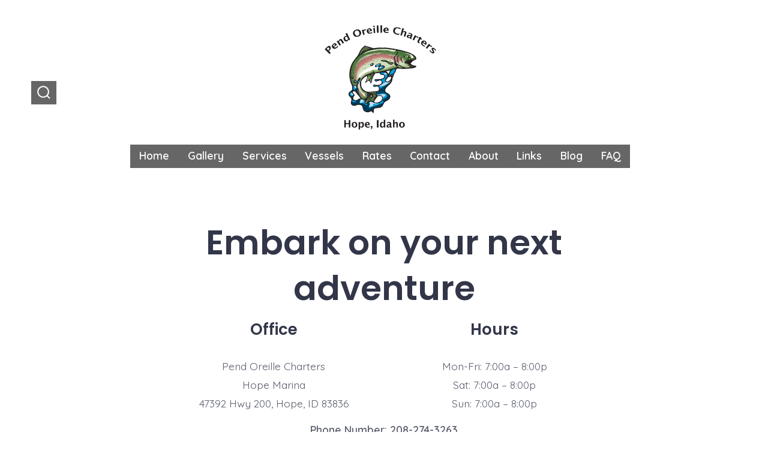

--- FILE ---
content_type: text/html; charset=UTF-8
request_url: https://www.pendoreillecharters.com/contact/
body_size: 14975
content:
<!doctype html>
<html lang="en-US">
<head>
	<meta charset="UTF-8" />
	<meta name="viewport" content="width=device-width, initial-scale=1" />
	<link rel="profile" href="https://gmpg.org/xfn/11" />
	<title>Contact</title>
<meta name='robots' content='max-image-preview:large' />
	<style>img:is([sizes="auto" i], [sizes^="auto," i]) { contain-intrinsic-size: 3000px 1500px }</style>
	<link rel='dns-prefetch' href='//fonts.googleapis.com' />
<link href='https://fonts.gstatic.com' crossorigin='1' rel='preconnect' />
<link rel="alternate" type="application/rss+xml" title=" &raquo; Feed" href="https://www.pendoreillecharters.com/feed/" />
<link rel="alternate" type="application/rss+xml" title=" &raquo; Comments Feed" href="https://www.pendoreillecharters.com/comments/feed/" />
<script>
window._wpemojiSettings = {"baseUrl":"https:\/\/s.w.org\/images\/core\/emoji\/16.0.1\/72x72\/","ext":".png","svgUrl":"https:\/\/s.w.org\/images\/core\/emoji\/16.0.1\/svg\/","svgExt":".svg","source":{"concatemoji":"https:\/\/www.pendoreillecharters.com\/wp-includes\/js\/wp-emoji-release.min.js?ver=6.8.3"}};
/*! This file is auto-generated */
!function(s,n){var o,i,e;function c(e){try{var t={supportTests:e,timestamp:(new Date).valueOf()};sessionStorage.setItem(o,JSON.stringify(t))}catch(e){}}function p(e,t,n){e.clearRect(0,0,e.canvas.width,e.canvas.height),e.fillText(t,0,0);var t=new Uint32Array(e.getImageData(0,0,e.canvas.width,e.canvas.height).data),a=(e.clearRect(0,0,e.canvas.width,e.canvas.height),e.fillText(n,0,0),new Uint32Array(e.getImageData(0,0,e.canvas.width,e.canvas.height).data));return t.every(function(e,t){return e===a[t]})}function u(e,t){e.clearRect(0,0,e.canvas.width,e.canvas.height),e.fillText(t,0,0);for(var n=e.getImageData(16,16,1,1),a=0;a<n.data.length;a++)if(0!==n.data[a])return!1;return!0}function f(e,t,n,a){switch(t){case"flag":return n(e,"\ud83c\udff3\ufe0f\u200d\u26a7\ufe0f","\ud83c\udff3\ufe0f\u200b\u26a7\ufe0f")?!1:!n(e,"\ud83c\udde8\ud83c\uddf6","\ud83c\udde8\u200b\ud83c\uddf6")&&!n(e,"\ud83c\udff4\udb40\udc67\udb40\udc62\udb40\udc65\udb40\udc6e\udb40\udc67\udb40\udc7f","\ud83c\udff4\u200b\udb40\udc67\u200b\udb40\udc62\u200b\udb40\udc65\u200b\udb40\udc6e\u200b\udb40\udc67\u200b\udb40\udc7f");case"emoji":return!a(e,"\ud83e\udedf")}return!1}function g(e,t,n,a){var r="undefined"!=typeof WorkerGlobalScope&&self instanceof WorkerGlobalScope?new OffscreenCanvas(300,150):s.createElement("canvas"),o=r.getContext("2d",{willReadFrequently:!0}),i=(o.textBaseline="top",o.font="600 32px Arial",{});return e.forEach(function(e){i[e]=t(o,e,n,a)}),i}function t(e){var t=s.createElement("script");t.src=e,t.defer=!0,s.head.appendChild(t)}"undefined"!=typeof Promise&&(o="wpEmojiSettingsSupports",i=["flag","emoji"],n.supports={everything:!0,everythingExceptFlag:!0},e=new Promise(function(e){s.addEventListener("DOMContentLoaded",e,{once:!0})}),new Promise(function(t){var n=function(){try{var e=JSON.parse(sessionStorage.getItem(o));if("object"==typeof e&&"number"==typeof e.timestamp&&(new Date).valueOf()<e.timestamp+604800&&"object"==typeof e.supportTests)return e.supportTests}catch(e){}return null}();if(!n){if("undefined"!=typeof Worker&&"undefined"!=typeof OffscreenCanvas&&"undefined"!=typeof URL&&URL.createObjectURL&&"undefined"!=typeof Blob)try{var e="postMessage("+g.toString()+"("+[JSON.stringify(i),f.toString(),p.toString(),u.toString()].join(",")+"));",a=new Blob([e],{type:"text/javascript"}),r=new Worker(URL.createObjectURL(a),{name:"wpTestEmojiSupports"});return void(r.onmessage=function(e){c(n=e.data),r.terminate(),t(n)})}catch(e){}c(n=g(i,f,p,u))}t(n)}).then(function(e){for(var t in e)n.supports[t]=e[t],n.supports.everything=n.supports.everything&&n.supports[t],"flag"!==t&&(n.supports.everythingExceptFlag=n.supports.everythingExceptFlag&&n.supports[t]);n.supports.everythingExceptFlag=n.supports.everythingExceptFlag&&!n.supports.flag,n.DOMReady=!1,n.readyCallback=function(){n.DOMReady=!0}}).then(function(){return e}).then(function(){var e;n.supports.everything||(n.readyCallback(),(e=n.source||{}).concatemoji?t(e.concatemoji):e.wpemoji&&e.twemoji&&(t(e.twemoji),t(e.wpemoji)))}))}((window,document),window._wpemojiSettings);
</script>
<style id='wp-emoji-styles-inline-css'>

	img.wp-smiley, img.emoji {
		display: inline !important;
		border: none !important;
		box-shadow: none !important;
		height: 1em !important;
		width: 1em !important;
		margin: 0 0.07em !important;
		vertical-align: -0.1em !important;
		background: none !important;
		padding: 0 !important;
	}
</style>
<link rel='stylesheet' id='wp-block-library-css' href='https://www.pendoreillecharters.com/wp-includes/css/dist/block-library/style.min.css?ver=6.8.3' media='all' />
<style id='classic-theme-styles-inline-css'>
/*! This file is auto-generated */
.wp-block-button__link{color:#fff;background-color:#32373c;border-radius:9999px;box-shadow:none;text-decoration:none;padding:calc(.667em + 2px) calc(1.333em + 2px);font-size:1.125em}.wp-block-file__button{background:#32373c;color:#fff;text-decoration:none}
</style>
<link rel='stylesheet' id='coblocks-frontend-css' href='https://www.pendoreillecharters.com/wp-content/plugins/coblocks/dist/style-coblocks-1.css?ver=3.1.16' media='all' />
<link rel='stylesheet' id='coblocks-extensions-css' href='https://www.pendoreillecharters.com/wp-content/plugins/coblocks/dist/style-coblocks-extensions.css?ver=3.1.16' media='all' />
<link rel='stylesheet' id='coblocks-animation-css' href='https://www.pendoreillecharters.com/wp-content/plugins/coblocks/dist/style-coblocks-animation.css?ver=2677611078ee87eb3b1c' media='all' />
<style id='global-styles-inline-css'>
:root{--wp--preset--aspect-ratio--square: 1;--wp--preset--aspect-ratio--4-3: 4/3;--wp--preset--aspect-ratio--3-4: 3/4;--wp--preset--aspect-ratio--3-2: 3/2;--wp--preset--aspect-ratio--2-3: 2/3;--wp--preset--aspect-ratio--16-9: 16/9;--wp--preset--aspect-ratio--9-16: 9/16;--wp--preset--color--black: #000000;--wp--preset--color--cyan-bluish-gray: #abb8c3;--wp--preset--color--white: #ffffff;--wp--preset--color--pale-pink: #f78da7;--wp--preset--color--vivid-red: #cf2e2e;--wp--preset--color--luminous-vivid-orange: #ff6900;--wp--preset--color--luminous-vivid-amber: #fcb900;--wp--preset--color--light-green-cyan: #7bdcb5;--wp--preset--color--vivid-green-cyan: #00d084;--wp--preset--color--pale-cyan-blue: #8ed1fc;--wp--preset--color--vivid-cyan-blue: #0693e3;--wp--preset--color--vivid-purple: #9b51e0;--wp--preset--color--primary: rgb(98,149,197);--wp--preset--color--secondary: rgb(64,172,37);--wp--preset--color--tertiary: rgb(247,251,255);--wp--preset--color--quaternary: #ffffff;--wp--preset--gradient--vivid-cyan-blue-to-vivid-purple: linear-gradient(135deg,rgba(6,147,227,1) 0%,rgb(155,81,224) 100%);--wp--preset--gradient--light-green-cyan-to-vivid-green-cyan: linear-gradient(135deg,rgb(122,220,180) 0%,rgb(0,208,130) 100%);--wp--preset--gradient--luminous-vivid-amber-to-luminous-vivid-orange: linear-gradient(135deg,rgba(252,185,0,1) 0%,rgba(255,105,0,1) 100%);--wp--preset--gradient--luminous-vivid-orange-to-vivid-red: linear-gradient(135deg,rgba(255,105,0,1) 0%,rgb(207,46,46) 100%);--wp--preset--gradient--very-light-gray-to-cyan-bluish-gray: linear-gradient(135deg,rgb(238,238,238) 0%,rgb(169,184,195) 100%);--wp--preset--gradient--cool-to-warm-spectrum: linear-gradient(135deg,rgb(74,234,220) 0%,rgb(151,120,209) 20%,rgb(207,42,186) 40%,rgb(238,44,130) 60%,rgb(251,105,98) 80%,rgb(254,248,76) 100%);--wp--preset--gradient--blush-light-purple: linear-gradient(135deg,rgb(255,206,236) 0%,rgb(152,150,240) 100%);--wp--preset--gradient--blush-bordeaux: linear-gradient(135deg,rgb(254,205,165) 0%,rgb(254,45,45) 50%,rgb(107,0,62) 100%);--wp--preset--gradient--luminous-dusk: linear-gradient(135deg,rgb(255,203,112) 0%,rgb(199,81,192) 50%,rgb(65,88,208) 100%);--wp--preset--gradient--pale-ocean: linear-gradient(135deg,rgb(255,245,203) 0%,rgb(182,227,212) 50%,rgb(51,167,181) 100%);--wp--preset--gradient--electric-grass: linear-gradient(135deg,rgb(202,248,128) 0%,rgb(113,206,126) 100%);--wp--preset--gradient--midnight: linear-gradient(135deg,rgb(2,3,129) 0%,rgb(40,116,252) 100%);--wp--preset--gradient--primary-to-secondary: linear-gradient(135deg, rgb(98,149,197) 0%, rgb(64,172,37) 100%);--wp--preset--gradient--primary-to-tertiary: linear-gradient(135deg, rgb(98,149,197) 0%, rgb(247,251,255) 100%);--wp--preset--gradient--primary-to-background: linear-gradient(135deg, rgb(98,149,197) 0%, rgb(255,255,255) 100%);--wp--preset--gradient--secondary-to-tertiary: linear-gradient(135deg, rgb(64,172,37) 0%, rgb(255,255,255) 100%);--wp--preset--font-size--small: 17px;--wp--preset--font-size--medium: 21px;--wp--preset--font-size--large: 24px;--wp--preset--font-size--x-large: 42px;--wp--preset--font-size--huge: 30px;--wp--preset--spacing--20: 0.44rem;--wp--preset--spacing--30: 0.67rem;--wp--preset--spacing--40: 1rem;--wp--preset--spacing--50: 1.5rem;--wp--preset--spacing--60: 2.25rem;--wp--preset--spacing--70: 3.38rem;--wp--preset--spacing--80: 5.06rem;--wp--preset--shadow--natural: 6px 6px 9px rgba(0, 0, 0, 0.2);--wp--preset--shadow--deep: 12px 12px 50px rgba(0, 0, 0, 0.4);--wp--preset--shadow--sharp: 6px 6px 0px rgba(0, 0, 0, 0.2);--wp--preset--shadow--outlined: 6px 6px 0px -3px rgba(255, 255, 255, 1), 6px 6px rgba(0, 0, 0, 1);--wp--preset--shadow--crisp: 6px 6px 0px rgba(0, 0, 0, 1);}:where(.is-layout-flex){gap: 0.5em;}:where(.is-layout-grid){gap: 0.5em;}body .is-layout-flex{display: flex;}.is-layout-flex{flex-wrap: wrap;align-items: center;}.is-layout-flex > :is(*, div){margin: 0;}body .is-layout-grid{display: grid;}.is-layout-grid > :is(*, div){margin: 0;}:where(.wp-block-columns.is-layout-flex){gap: 2em;}:where(.wp-block-columns.is-layout-grid){gap: 2em;}:where(.wp-block-post-template.is-layout-flex){gap: 1.25em;}:where(.wp-block-post-template.is-layout-grid){gap: 1.25em;}.has-black-color{color: var(--wp--preset--color--black) !important;}.has-cyan-bluish-gray-color{color: var(--wp--preset--color--cyan-bluish-gray) !important;}.has-white-color{color: var(--wp--preset--color--white) !important;}.has-pale-pink-color{color: var(--wp--preset--color--pale-pink) !important;}.has-vivid-red-color{color: var(--wp--preset--color--vivid-red) !important;}.has-luminous-vivid-orange-color{color: var(--wp--preset--color--luminous-vivid-orange) !important;}.has-luminous-vivid-amber-color{color: var(--wp--preset--color--luminous-vivid-amber) !important;}.has-light-green-cyan-color{color: var(--wp--preset--color--light-green-cyan) !important;}.has-vivid-green-cyan-color{color: var(--wp--preset--color--vivid-green-cyan) !important;}.has-pale-cyan-blue-color{color: var(--wp--preset--color--pale-cyan-blue) !important;}.has-vivid-cyan-blue-color{color: var(--wp--preset--color--vivid-cyan-blue) !important;}.has-vivid-purple-color{color: var(--wp--preset--color--vivid-purple) !important;}.has-black-background-color{background-color: var(--wp--preset--color--black) !important;}.has-cyan-bluish-gray-background-color{background-color: var(--wp--preset--color--cyan-bluish-gray) !important;}.has-white-background-color{background-color: var(--wp--preset--color--white) !important;}.has-pale-pink-background-color{background-color: var(--wp--preset--color--pale-pink) !important;}.has-vivid-red-background-color{background-color: var(--wp--preset--color--vivid-red) !important;}.has-luminous-vivid-orange-background-color{background-color: var(--wp--preset--color--luminous-vivid-orange) !important;}.has-luminous-vivid-amber-background-color{background-color: var(--wp--preset--color--luminous-vivid-amber) !important;}.has-light-green-cyan-background-color{background-color: var(--wp--preset--color--light-green-cyan) !important;}.has-vivid-green-cyan-background-color{background-color: var(--wp--preset--color--vivid-green-cyan) !important;}.has-pale-cyan-blue-background-color{background-color: var(--wp--preset--color--pale-cyan-blue) !important;}.has-vivid-cyan-blue-background-color{background-color: var(--wp--preset--color--vivid-cyan-blue) !important;}.has-vivid-purple-background-color{background-color: var(--wp--preset--color--vivid-purple) !important;}.has-black-border-color{border-color: var(--wp--preset--color--black) !important;}.has-cyan-bluish-gray-border-color{border-color: var(--wp--preset--color--cyan-bluish-gray) !important;}.has-white-border-color{border-color: var(--wp--preset--color--white) !important;}.has-pale-pink-border-color{border-color: var(--wp--preset--color--pale-pink) !important;}.has-vivid-red-border-color{border-color: var(--wp--preset--color--vivid-red) !important;}.has-luminous-vivid-orange-border-color{border-color: var(--wp--preset--color--luminous-vivid-orange) !important;}.has-luminous-vivid-amber-border-color{border-color: var(--wp--preset--color--luminous-vivid-amber) !important;}.has-light-green-cyan-border-color{border-color: var(--wp--preset--color--light-green-cyan) !important;}.has-vivid-green-cyan-border-color{border-color: var(--wp--preset--color--vivid-green-cyan) !important;}.has-pale-cyan-blue-border-color{border-color: var(--wp--preset--color--pale-cyan-blue) !important;}.has-vivid-cyan-blue-border-color{border-color: var(--wp--preset--color--vivid-cyan-blue) !important;}.has-vivid-purple-border-color{border-color: var(--wp--preset--color--vivid-purple) !important;}.has-vivid-cyan-blue-to-vivid-purple-gradient-background{background: var(--wp--preset--gradient--vivid-cyan-blue-to-vivid-purple) !important;}.has-light-green-cyan-to-vivid-green-cyan-gradient-background{background: var(--wp--preset--gradient--light-green-cyan-to-vivid-green-cyan) !important;}.has-luminous-vivid-amber-to-luminous-vivid-orange-gradient-background{background: var(--wp--preset--gradient--luminous-vivid-amber-to-luminous-vivid-orange) !important;}.has-luminous-vivid-orange-to-vivid-red-gradient-background{background: var(--wp--preset--gradient--luminous-vivid-orange-to-vivid-red) !important;}.has-very-light-gray-to-cyan-bluish-gray-gradient-background{background: var(--wp--preset--gradient--very-light-gray-to-cyan-bluish-gray) !important;}.has-cool-to-warm-spectrum-gradient-background{background: var(--wp--preset--gradient--cool-to-warm-spectrum) !important;}.has-blush-light-purple-gradient-background{background: var(--wp--preset--gradient--blush-light-purple) !important;}.has-blush-bordeaux-gradient-background{background: var(--wp--preset--gradient--blush-bordeaux) !important;}.has-luminous-dusk-gradient-background{background: var(--wp--preset--gradient--luminous-dusk) !important;}.has-pale-ocean-gradient-background{background: var(--wp--preset--gradient--pale-ocean) !important;}.has-electric-grass-gradient-background{background: var(--wp--preset--gradient--electric-grass) !important;}.has-midnight-gradient-background{background: var(--wp--preset--gradient--midnight) !important;}.has-small-font-size{font-size: var(--wp--preset--font-size--small) !important;}.has-medium-font-size{font-size: var(--wp--preset--font-size--medium) !important;}.has-large-font-size{font-size: var(--wp--preset--font-size--large) !important;}.has-x-large-font-size{font-size: var(--wp--preset--font-size--x-large) !important;}
:where(.wp-block-post-template.is-layout-flex){gap: 1.25em;}:where(.wp-block-post-template.is-layout-grid){gap: 1.25em;}
:where(.wp-block-columns.is-layout-flex){gap: 2em;}:where(.wp-block-columns.is-layout-grid){gap: 2em;}
:root :where(.wp-block-pullquote){font-size: 1.5em;line-height: 1.6;}
</style>
<link rel='stylesheet' id='google_business_reviews_rating_wp_css-css' href='https://www.pendoreillecharters.com/wp-content/plugins/g-business-reviews-rating/wp/css/css.css?ver=6.8.3' media='all' />
<link rel='stylesheet' id='wp-components-css' href='https://www.pendoreillecharters.com/wp-includes/css/dist/components/style.min.css?ver=6.8.3' media='all' />
<link rel='stylesheet' id='godaddy-styles-css' href='https://www.pendoreillecharters.com/wp-content/mu-plugins/vendor/wpex/godaddy-launch/includes/Dependencies/GoDaddy/Styles/build/latest.css?ver=2.0.2' media='all' />
<link rel='stylesheet' id='wpforms-classic-full-css' href='https://www.pendoreillecharters.com/wp-content/plugins/wpforms/assets/css/frontend/classic/wpforms-full.min.css?ver=1.9.8.7' media='all' />
<link rel='preload' as='style' href='https://fonts.googleapis.com/css?family=Poppins%3A600%7CQuicksand%3A400%2C600&#038;subset=latin%2Clatin-ext&#038;display=swap&#038;ver=1.8.18' />
<link rel='stylesheet' id='go-fonts-css' href='https://fonts.googleapis.com/css?family=Poppins%3A600%7CQuicksand%3A400%2C600&#038;subset=latin%2Clatin-ext&#038;display=swap&#038;ver=1.8.18' media="print" onload="this.media='all'" />

<noscript><link rel="stylesheet" href="https://fonts.googleapis.com/css?family=Poppins%3A600%7CQuicksand%3A400%2C600&#038;subset=latin%2Clatin-ext&#038;display=swap&#038;ver=1.8.18" /></noscript><link rel='stylesheet' id='go-style-css' href='https://www.pendoreillecharters.com/wp-content/themes/go/dist/css/style-shared.min.css?ver=1.8.18' media='all' />
<link rel='stylesheet' id='go-design-style-playful-css' href='https://www.pendoreillecharters.com/wp-content/themes/go/dist/css/design-styles/style-playful.min.css?ver=1.8.18' media='all' />
<script src="https://www.pendoreillecharters.com/wp-includes/js/jquery/jquery.min.js?ver=3.7.1" id="jquery-core-js"></script>
<script src="https://www.pendoreillecharters.com/wp-includes/js/jquery/jquery-migrate.min.js?ver=3.4.1" id="jquery-migrate-js"></script>
<script src="https://www.pendoreillecharters.com/wp-content/plugins/g-business-reviews-rating/wp/js/js.js?ver=6.8.3" id="google_business_reviews_rating_wp_js-js"></script>
<link rel="https://api.w.org/" href="https://www.pendoreillecharters.com/wp-json/" /><link rel="alternate" title="JSON" type="application/json" href="https://www.pendoreillecharters.com/wp-json/wp/v2/pages/20" /><link rel="EditURI" type="application/rsd+xml" title="RSD" href="https://www.pendoreillecharters.com/xmlrpc.php?rsd" />
<link rel="canonical" href="https://www.pendoreillecharters.com/contact/" />
<link rel='shortlink' href='https://www.pendoreillecharters.com/?p=20' />
<link rel="alternate" title="oEmbed (JSON)" type="application/json+oembed" href="https://www.pendoreillecharters.com/wp-json/oembed/1.0/embed?url=https%3A%2F%2Fwww.pendoreillecharters.com%2Fcontact%2F" />
<link rel="alternate" title="oEmbed (XML)" type="text/xml+oembed" href="https://www.pendoreillecharters.com/wp-json/oembed/1.0/embed?url=https%3A%2F%2Fwww.pendoreillecharters.com%2Fcontact%2F&#038;format=xml" />
<meta name="description" content="Contact us to book the fishing trip or touring experience you&#039;ve been looking for! Call now at 208-274-3263 or email pocfishon@gmail.com.">
		<script>
			document.documentElement.className = document.documentElement.className.replace( 'no-js', 'js' );
		</script>
				<style>
			.no-js img.lazyload { display: none; }
			figure.wp-block-image img.lazyloading { min-width: 150px; }
							.lazyload, .lazyloading { opacity: 0; }
				.lazyloaded {
					opacity: 1;
					transition: opacity 400ms;
					transition-delay: 0ms;
				}
					</style>
				<style>
			:root {
				--go--color--white: hsl(0, 0%, 100%);
									--go--color--primary: hsl(209, 46%, 58%);
				
									--go--color--secondary: hsl(108, 65%, 41%);
				
									--go--color--tertiary: hsl(210, 100%, 98%);
				
									--go--color--background: hsl(0, 0%, 100%);
				
				
									--go-site-title--color--text: hsl(0, 0%, 100%);
					--go-site-description--color--text: hsl(0, 0%, 100%);
					--go-navigation--color--text: hsl(0, 0%, 100%);
					--go-search-toggle--color--text: hsl(0, 0%, 100%);
					--go-search-button--color--background: hsl(0, 0%, 100%);
				
									--go-footer--color--background: hsl(207, 16%, 59%);
				
				
									--go-footer--color--text: hsl(0, 0%, 100%);
					--go-footer-navigation--color--text: hsl(0, 0%, 100%);
				
				
									--go-logo--max-width: 200px;
				
									--go-logo-mobile--max-width: 150px;
				
									--go--viewport-basis: 1100;
				
									--go-heading--font-family: Poppins;
					--go--font-family: Quicksand;
				
									--go--font-size: 1.1rem;
				
									--go--type-ratio: 1.215;
				
									--go-heading--font-weight: 600;
				
									--go--font-weight: 400;
							}

			.has-primary-to-secondary-gradient-background {
				background: -webkit-linear-gradient(135deg, var(--go--color--primary) 0%, var(--go--color--secondary) 100%);
				background: -o-linear-gradient(135deg, var(--go--color--primary) 0%, var(--go--color--secondary) 100%);
				background: linear-gradient(135deg, var(--go--color--primary) 0%, var(--go--color--secondary) 100%);
			}

			.has-primary-to-tertiary-gradient-background {
				background: -webkit-linear-gradient(135deg, var(--go--color--primary) 0%, var(--go--color--tertiary) 100%);
				background: -o-linear-gradient(135deg, var(--go--color--primary) 0%, var(--go--color--tertiary) 100%);
				background: linear-gradient(135deg, var(--go--color--primary) 0%, var(--go--color--tertiary) 100%);
			}

			.has-primary-to-background-gradient-background {
				background: -webkit-linear-gradient(135deg, var(--go--color--primary) 0%, var(--go--color--background) 100%);
				background: -o-linear-gradient(135deg, var(--go--color--primary) 0%, var(--go--color--background) 100%);
				background: linear-gradient(135deg, var(--go--color--primary) 0%, var(--go--color--background) 100%);
			}

			.has-secondary-to-tertiary-gradient-background {
				background: -webkit-linear-gradient(135deg, var(--go--color--secondary) 0%, var(--go--color--tertiary) 100%);
				background: -o-linear-gradient(135deg, var(--go--color--secondary) 0%, var(--go--color--tertiary) 100%);
				background: linear-gradient(135deg, var(--go--color--secondary) 0%, var(--go--color--tertiary) 100%);
			}
		</style>
	<link rel="icon" href="https://www.pendoreillecharters.com/wp-content/uploads/2021/04/pdo_ico-150x150.png" sizes="32x32" />
<link rel="icon" href="https://www.pendoreillecharters.com/wp-content/uploads/2021/04/pdo_ico.png" sizes="192x192" />
<link rel="apple-touch-icon" href="https://www.pendoreillecharters.com/wp-content/uploads/2021/04/pdo_ico.png" />
<meta name="msapplication-TileImage" content="https://www.pendoreillecharters.com/wp-content/uploads/2021/04/pdo_ico.png" />
		<style id="wp-custom-css">
			.home .site-header {position: absolute;width: 100%;z-index: 999;left: 0;}

#menu-mainnavigation {
	padding-right: 15px;
	padding-left: 15px;
	padding-top: 3px;
	padding-bottom: 5px;
	background: rgba(0, 0, 0, 0.6);
}

#header__search-toggle {
	padding-right: 10px;
	padding-left: 10px;
	padding-top: 8px;
	padding-bottom: 7px;
	background: rgba(0, 0, 0, 0.6);
}

#nav-toggle {
	padding-right: 10px;
	padding-left: 11px;
	padding-top: 8px;
	padding-bottom: 7px;
	background: rgba(0, 0, 0, 0.6);
}

.wpforms-container.wpf-center {
     margin: 0 auto !important;
     max-width: 500px;
}		</style>
		</head>

<body
		class="wp-singular page-template-default page page-id-20 wp-custom-logo wp-embed-responsive wp-theme-go is-style-playful has-header-3 has-footer-1 has-footer-background singular"
>

	
	<div id="page" class="site">

		<a class="skip-link screen-reader-text" href="#site-content">Skip to content</a>

		<header id="site-header" class="site-header header relative  header-3" role="banner" itemscope itemtype="http://schema.org/WPHeader">

			<div class="header__inner flex items-center justify-between h-inherit w-full relative">

				<div class="header__extras">
										
	<button
		id="header__search-toggle"
		class="header__search-toggle"
		data-toggle-target=".search-modal"
		data-set-focus=".search-modal .search-form__input"
		type="button"
		aria-controls="js-site-search"
			>
		<div class="search-toggle-icon">
			<svg role="img" viewBox="0 0 20 20" xmlns="http://www.w3.org/2000/svg"><path d="m18.0553691 9.08577774c0-4.92630404-4.02005-8.94635404-8.94635408-8.94635404-4.92630404 0-8.96959132 4.02005-8.96959132 8.94635404 0 4.92630406 4.02005 8.94635406 8.94635404 8.94635406 2.13783006 0 4.08976186-.7435931 5.64665986-1.9984064l3.8109144 3.8109145 1.3245252-1.3245252-3.8341518-3.7876771c1.2548133-1.5336607 2.0216437-3.5088298 2.0216437-5.64665986zm-8.96959136 7.11060866c-3.90386358 0-7.08737138-3.1835078-7.08737138-7.08737138s3.1835078-7.08737138 7.08737138-7.08737138c3.90386356 0 7.08737136 3.1835078 7.08737136 7.08737138s-3.1602705 7.08737138-7.08737136 7.08737138z" /></svg>		</div>
		<span class="screen-reader-text">Search Toggle</span>
	</button>

										</div>

				<div class="header__title-nav flex items-center flex-nowrap">

					<div class="header__titles lg:flex items-center" itemscope itemtype="http://schema.org/Organization"><a href="https://www.pendoreillecharters.com/" class="custom-logo-link" rel="home"><img width="1920" height="1920"   alt="" decoding="async" fetchpriority="high" data-srcset="https://www.pendoreillecharters.com/wp-content/uploads/2021/04/pdo_charter_dark1920-1.png 1920w, https://www.pendoreillecharters.com/wp-content/uploads/2021/04/pdo_charter_dark1920-1-300x300.png 300w, https://www.pendoreillecharters.com/wp-content/uploads/2021/04/pdo_charter_dark1920-1-1024x1024.png 1024w, https://www.pendoreillecharters.com/wp-content/uploads/2021/04/pdo_charter_dark1920-1-150x150.png 150w, https://www.pendoreillecharters.com/wp-content/uploads/2021/04/pdo_charter_dark1920-1-768x768.png 768w, https://www.pendoreillecharters.com/wp-content/uploads/2021/04/pdo_charter_dark1920-1-1536x1536.png 1536w"  data-src="https://www.pendoreillecharters.com/wp-content/uploads/2021/04/pdo_charter_dark1920-1.png" data-sizes="(max-width: 1920px) 100vw, 1920px" class="custom-logo lazyload" src="[data-uri]" /><noscript><img width="1920" height="1920" src="https://www.pendoreillecharters.com/wp-content/uploads/2021/04/pdo_charter_dark1920-1.png" class="custom-logo" alt="" decoding="async" fetchpriority="high" srcset="https://www.pendoreillecharters.com/wp-content/uploads/2021/04/pdo_charter_dark1920-1.png 1920w, https://www.pendoreillecharters.com/wp-content/uploads/2021/04/pdo_charter_dark1920-1-300x300.png 300w, https://www.pendoreillecharters.com/wp-content/uploads/2021/04/pdo_charter_dark1920-1-1024x1024.png 1024w, https://www.pendoreillecharters.com/wp-content/uploads/2021/04/pdo_charter_dark1920-1-150x150.png 150w, https://www.pendoreillecharters.com/wp-content/uploads/2021/04/pdo_charter_dark1920-1-768x768.png 768w, https://www.pendoreillecharters.com/wp-content/uploads/2021/04/pdo_charter_dark1920-1-1536x1536.png 1536w" sizes="(max-width: 1920px) 100vw, 1920px" /></noscript></a></div>
					
						<nav id="header__navigation" class="header__navigation" aria-label="Horizontal" role="navigation" itemscope itemtype="http://schema.org/SiteNavigationElement">

							<div class="header__navigation-inner">
								<div class="menu-mainnavigation-container"><ul id="menu-mainnavigation" class="primary-menu list-reset"><li id="menu-item-205" class="menu-item menu-item-type-post_type menu-item-object-page menu-item-home menu-item-205"><a href="https://www.pendoreillecharters.com/">Home</a></li>
<li id="menu-item-27" class="menu-item menu-item-type-post_type menu-item-object-page menu-item-27"><a href="https://www.pendoreillecharters.com/gallery/">Gallery</a></li>
<li id="menu-item-206" class="menu-item menu-item-type-post_type menu-item-object-page menu-item-206"><a href="https://www.pendoreillecharters.com/services/">Services</a></li>
<li id="menu-item-322" class="menu-item menu-item-type-post_type menu-item-object-page menu-item-322"><a href="https://www.pendoreillecharters.com/vessels/">Vessels</a></li>
<li id="menu-item-291" class="menu-item menu-item-type-post_type menu-item-object-page menu-item-291"><a href="https://www.pendoreillecharters.com/rates/">Rates</a></li>
<li id="menu-item-28" class="menu-item menu-item-type-post_type menu-item-object-page current-menu-item page_item page-item-20 current_page_item menu-item-28"><a href="https://www.pendoreillecharters.com/contact/" aria-current="page">Contact</a></li>
<li id="menu-item-207" class="menu-item menu-item-type-post_type menu-item-object-page menu-item-207"><a href="https://www.pendoreillecharters.com/about/">About</a></li>
<li id="menu-item-367" class="menu-item menu-item-type-post_type menu-item-object-page menu-item-367"><a href="https://www.pendoreillecharters.com/links/">Links</a></li>
<li id="menu-item-208" class="menu-item menu-item-type-post_type menu-item-object-page menu-item-208"><a href="https://www.pendoreillecharters.com/blog/">Blog</a></li>
<li id="menu-item-316" class="menu-item menu-item-type-post_type menu-item-object-page menu-item-316"><a href="https://www.pendoreillecharters.com/faq/">FAQ</a></li>
</ul></div>							</div>

						</nav>

					
				</div>

				
	<div class="header__nav-toggle">
		<button
			id="nav-toggle"
			class="nav-toggle"
			type="button"
			aria-controls="header__navigation"
					>
			<div class="nav-toggle-icon">
				<svg role="img" viewBox="0 0 24 24" xmlns="http://www.w3.org/2000/svg"><path d="m3.23076923 15.4615385c-1.78430492 0-3.23076923-1.4464647-3.23076923-3.2307693 0-1.7843045 1.44646431-3.2307692 3.23076923-3.2307692s3.23076923 1.4464647 3.23076923 3.2307692c0 1.7843046-1.44646431 3.2307693-3.23076923 3.2307693zm8.76923077 0c-1.7843049 0-3.23076923-1.4464647-3.23076923-3.2307693 0-1.7843045 1.44646433-3.2307692 3.23076923-3.2307692s3.2307692 1.4464647 3.2307692 3.2307692c0 1.7843046-1.4464643 3.2307693-3.2307692 3.2307693zm8.7692308 0c-1.784305 0-3.2307693-1.4464647-3.2307693-3.2307693 0-1.7843045 1.4464643-3.2307692 3.2307693-3.2307692 1.7843049 0 3.2307692 1.4464647 3.2307692 3.2307692 0 1.7843046-1.4464643 3.2307693-3.2307692 3.2307693z" /></svg>
			</div>
			<div class="nav-toggle-icon nav-toggle-icon--close">
				<svg role="img" viewBox="0 0 24 24" xmlns="http://www.w3.org/2000/svg"><path d="m21.2325621 4.63841899c.526819-.52681908.5246494-1.38313114-.0035241-1.9113046l.0438476.04384757c-.5287653-.52876531-1.3869798-.52784878-1.9113046-.00352402l-7.065629 7.06562899c-.1634497.16344977-.4265682.16533585-.591904 0l-7.06562901-7.06562899c-.52681908-.52681907-1.38313114-.52464944-1.9113046.00352402l.04384757-.04384757c-.52876531.52876532-.52784878 1.38697983-.00352402 1.9113046l7.06562899 7.06562901c.16344977.1634497.16533585.4265682 0 .591904l-7.06562899 7.065629c-.52681907.5268191-.52464944 1.3831311.00352402 1.9113046l-.04384757-.0438476c.52876532.5287654 1.38697983.5278488 1.9113046.0035241l7.06562901-7.065629c.1634497-.1634498.4265682-.1653359.591904 0l7.065629 7.065629c.5268191.526819 1.3831311.5246494 1.9113046-.0035241l-.0438476.0438476c.5287654-.5287653.5278488-1.3869798.0035241-1.9113046l-7.065629-7.065629c-.1634498-.1634497-.1653359-.4265682 0-.591904z" fill-rule="evenodd" /></svg>
			</div>
			<span class="screen-reader-text">Menu</span>
		</button>
	</div>

	
			</div>

			
<div
	class="search-modal"
	data-modal-target-string=".search-modal"
	aria-expanded="false"
	>

	<div class="search-modal-inner">

		<div
id="js-site-search"
class="site-search"
itemscope
itemtype="http://schema.org/WebSite"
>
	<form role="search" id="searchform" class="search-form" method="get" action="https://www.pendoreillecharters.com/">
		<meta itemprop="target" content="https://www.pendoreillecharters.com//?s={s}" />
		<label for="search-field">
			<span class="screen-reader-text">Search for:</span>
		</label>
		<input itemprop="query-input" type="search" id="search-field" class="input input--search search-form__input" autocomplete="off" placeholder="Search &hellip;" value="" name="s" />
		<button type="submit" class="search-input__button">
			<span class="search-input__label">Submit</span>
			<svg role="img" class="search-input__arrow-icon" width="30" height="28" viewBox="0 0 30 28" fill="inherit" xmlns="http://www.w3.org/2000/svg">
				<g clip-path="url(#clip0)">
					<path d="M16.1279 0L29.9121 13.7842L16.1279 27.5684L14.8095 26.25L26.3378 14.7217H-6.10352e-05V12.8467H26.3378L14.8095 1.31844L16.1279 0Z" fill="inherit"/>
				</g>
				<defs>
					<clipPath id="clip0">
						<rect width="29.9121" height="27.5684" fill="white"/>
					</clipPath>
				</defs>
			</svg>
		</button>
	</form>
</div>

	</div><!-- .search-modal-inner -->

</div><!-- .search-modal -->

		</header>

		<main id="site-content" class="site-content" role="main">


<article class="post-20 page type-page status-publish hentry" id="post-20">

	
	<div class="content-area__wrapper">
		<div class="content-area entry-content">
			
<h1 class="wp-block-heading has-text-align-center">Embark on your next adventure</h1>



<div class="wp-block-columns is-layout-flex wp-container-core-columns-is-layout-9d6595d7 wp-block-columns-is-layout-flex">
<div class="wp-block-column is-layout-flow wp-block-column-is-layout-flow">
<h5 class="wp-block-heading has-text-align-center">Office</h5>



<p class="has-text-align-center">Pend Oreille Charters<br>Hope Marina<br>47392 Hwy 200, Hope, ID 83836</p>
</div>



<div class="wp-block-column is-layout-flow wp-block-column-is-layout-flow">
<h5 class="wp-block-heading has-text-align-center">Hours</h5>



<p class="has-text-align-center">Mon-Fri: 7:00a &#8211; 8:00p<br>Sat: 7:00a &#8211; 8:00p<br>Sun: 7:00a &#8211; 8:00p</p>
</div>
</div>



<p class="has-text-align-center"><strong>Phone Number: 208-274-3263<br>Email: pocfishon@gmail.com<br>Mailing Address: 905 Jacobson Rd, Sandpoint, ID 83864</strong></p>



<p class="has-text-align-center"><a href="https://www.gofishidaho.org/?utm_source=google&amp;utm_medium=cpc&amp;utm_campaign=madden_idifg&amp;utm_content=purchase&amp;gclid=Cj0KCQjwsdiTBhD5ARIsAIpW8CLCeS-9Lk31wly_KhY4TXtclEEDxMMQb_U18ocF__jFYQa1jaMiCLAaAq48EALw_wcB" data-type="URL" data-id="https://www.gofishidaho.org/?utm_source=google&amp;utm_medium=cpc&amp;utm_campaign=madden_idifg&amp;utm_content=purchase&amp;gclid=Cj0KCQjwsdiTBhD5ARIsAIpW8CLCeS-9Lk31wly_KhY4TXtclEEDxMMQb_U18ocF__jFYQa1jaMiCLAaAq48EALw_wcB" target="_blank" rel="noreferrer noopener">Purchase a Fishing License</a></p>



<p></p>



<p class="has-text-align-center has-text-color has-small-font-size" style="color:#ff0000"><strong>Please: If you don&#8217;t get a response from your email within 48 hours call us at the number listed above.</strong></p>


<div class="wpforms-container wpforms-container-full wpforms-block wpforms-block-c77da952-657f-405c-bae1-10aea7ac7994 wpf-center" id="wpforms-385"><form id="wpforms-form-385" class="wpforms-validate wpforms-form wpforms-ajax-form" data-formid="385" method="post" enctype="multipart/form-data" action="/contact/" data-token="33fdb30fdc99f7a116e189de9daec05e" data-token-time="1768951040"><noscript class="wpforms-error-noscript">Please enable JavaScript in your browser to complete this form.</noscript><div class="wpforms-field-container"><div id="wpforms-385-field_0-container" class="wpforms-field wpforms-field-name" data-field-id="0"><label class="wpforms-field-label" for="wpforms-385-field_0">Name <span class="wpforms-required-label">*</span></label><input type="text" id="wpforms-385-field_0" class="wpforms-field-large wpforms-field-required" name="wpforms[fields][0]" required></div><div id="wpforms-385-field_1-container" class="wpforms-field wpforms-field-email" data-field-id="1"><label class="wpforms-field-label" for="wpforms-385-field_1">Email <span class="wpforms-required-label">*</span></label><input type="email" id="wpforms-385-field_1" class="wpforms-field-large wpforms-field-required" name="wpforms[fields][1]" spellcheck="false" required></div><div id="wpforms-385-field_8-container" class="wpforms-field wpforms-field-phone" data-field-id="8"><label class="wpforms-field-label" for="wpforms-385-field_8">Phone <span class="wpforms-required-label">*</span></label><input type="tel" id="wpforms-385-field_8" class="wpforms-field-large wpforms-field-required wpforms-smart-phone-field" data-rule-smart-phone-field="true" name="wpforms[fields][8]" aria-label="Phone" required></div><div id="wpforms-385-field_14-container" class="wpforms-field wpforms-field-date-time" data-field-id="14"><label class="wpforms-field-label" for="wpforms-385-field_14">Date Preference</label><div class="wpforms-datepicker-wrap"><input type="text" id="wpforms-385-field_14" class="wpforms-field-date-time-date wpforms-datepicker wpforms-field-medium" data-date-format="m/d/Y" data-disable-past-dates="0" data-input="true" name="wpforms[fields][14][date]" ><a title="Clear Date" data-clear role="button" tabindex="0" class="wpforms-datepicker-clear" aria-label="Clear Date" style="display:none;"></a></div></div><div id="wpforms-385-field_4-container" class="wpforms-field wpforms-field-select wpforms-field-select-style-modern" data-field-id="4"><label class="wpforms-field-label" for="wpforms-385-field_4">Charter Interest <span class="wpforms-required-label">*</span></label><select id="wpforms-385-field_4" class="wpforms-field-large wpforms-field-required choicesjs-select" data-size-class="wpforms-field-row wpforms-field-large" data-search-enabled="" name="wpforms[fields][4]" required="required"><option value="" class="placeholder" disabled ></option><option value="Rainbow/Trout/Trophy Trolling"  selected='selected' class="choice-1 depth-1"  >Rainbow/Trout/Trophy Trolling</option><option value="Whitefish"  class="choice-5 depth-1"  >Whitefish</option><option value="Multi-Species"  class="choice-3 depth-1"  >Multi-Species</option><option value="Just Catch Fish"  class="choice-4 depth-1"  >Just Catch Fish</option></select></div><div id="wpforms-385-field_5-container" class="wpforms-field wpforms-field-select wpforms-field-select-style-modern" data-field-id="5"><label class="wpforms-field-label" for="wpforms-385-field_5">Number of People</label><select id="wpforms-385-field_5" class="wpforms-field-large choicesjs-select" data-size-class="wpforms-field-row wpforms-field-large" data-search-enabled="" name="wpforms[fields][5]"><option value="" class="placeholder" disabled ></option><option value="1"  selected='selected' class="choice-1 depth-1"  >1</option><option value="2"  class="choice-2 depth-1"  >2</option><option value="3"  class="choice-3 depth-1"  >3</option><option value="4"  class="choice-4 depth-1"  >4</option><option value="5 (Black Pearl Max)"  class="choice-5 depth-1"  >5 (Black Pearl Max)</option><option value="6 (All Vessel Max)"  class="choice-6 depth-1"  >6 (All Vessel Max)</option></select></div><div id="wpforms-385-field_6-container" class="wpforms-field wpforms-field-select wpforms-field-select-style-modern" data-field-id="6"><label class="wpforms-field-label" for="wpforms-385-field_6">Captain Request</label><select id="wpforms-385-field_6" class="wpforms-field-large choicesjs-select" data-size-class="wpforms-field-row wpforms-field-large" data-search-enabled="" name="wpforms[fields][6]"><option value="" class="placeholder" disabled ></option><option value="No Preference"  selected='selected' class="choice-5 depth-1"  >No Preference</option><option value="Chris"  class="choice-1 depth-1"  >Chris</option><option value="Bob"  class="choice-4 depth-1"  >Bob</option><option value="Wes"  class="choice-6 depth-1"  >Wes</option></select></div><div id="wpforms-385-field_2-container" class="wpforms-field wpforms-field-textarea" data-field-id="2"><label class="wpforms-field-label" for="wpforms-385-field_2">Message <span class="wpforms-required-label">*</span></label><textarea id="wpforms-385-field_2" class="wpforms-field-large wpforms-field-required" name="wpforms[fields][2]" required></textarea></div><div id="wpforms-385-field_9-container" class="wpforms-field wpforms-field-captcha" data-field-id="9"><label class="wpforms-field-label" for="wpforms-385-field_9">Captcha <span class="wpforms-required-label">*</span></label><p id="wpforms-385-field_9-question" class="wpforms-captcha-question">How many hours are in a day?</p>
		<input type="text" id="wpforms-385-field_9" class="wpforms-field-medium wpforms-field-required a" data-rule-wpf-captcha="qa" data-is-wrapped-field="1" data-a="24" name="wpforms[fields][9][a]" aria-describedby="wpforms-385-field_9-question" required>
		<input type="hidden" name="wpforms[fields][9][q]" value="6">

		<div class="wpforms-field-description">Prove you aren&#8217;t a robot, please. This is to alleviate spam so we don&#8217;t miss your communication!</div></div></div><!-- .wpforms-field-container --><div class="wpforms-submit-container" ><input type="hidden" name="wpforms[id]" value="385"><input type="hidden" name="page_title" value="Contact"><input type="hidden" name="page_url" value="https://www.pendoreillecharters.com/contact/"><input type="hidden" name="url_referer" value=""><input type="hidden" name="page_id" value="20"><input type="hidden" name="wpforms[post_id]" value="20"><button type="submit" name="wpforms[submit]" id="wpforms-submit-385" class="wpforms-submit" data-alt-text="Sending..." data-submit-text="Submit" aria-live="assertive" value="wpforms-submit">Submit</button><img decoding="async"   style="display: none;" width="26" height="26" alt="Loading" data-src="https://www.pendoreillecharters.com/wp-content/plugins/wpforms/assets/images/submit-spin.svg" class="wpforms-submit-spinner lazyload" src="[data-uri]"><noscript><img decoding="async" src="https://www.pendoreillecharters.com/wp-content/plugins/wpforms/assets/images/submit-spin.svg" class="wpforms-submit-spinner" style="display: none;" width="26" height="26" alt="Loading"></noscript></div></form></div>  <!-- .wpforms-container -->


<figure class="wp-block-gallery alignfull has-nested-images columns-default is-cropped wp-block-gallery-1 is-layout-flex wp-block-gallery-is-layout-flex">
<figure class="wp-block-image size-large"><img decoding="async" width="1024" height="768" data-id="157"  alt=""  data-srcset="https://www.pendoreillecharters.com/wp-content/uploads/2021/04/56-1024x768.jpg 1024w, https://www.pendoreillecharters.com/wp-content/uploads/2021/04/56-300x225.jpg 300w, https://www.pendoreillecharters.com/wp-content/uploads/2021/04/56-768x576.jpg 768w, https://www.pendoreillecharters.com/wp-content/uploads/2021/04/56-1536x1152.jpg 1536w, https://www.pendoreillecharters.com/wp-content/uploads/2021/04/56-2048x1536.jpg 2048w"  data-src="https://www.pendoreillecharters.com/wp-content/uploads/2021/04/56-1024x768.jpg" data-sizes="(max-width: 1024px) 100vw, 1024px" class="wp-image-157 lazyload" src="[data-uri]" /><noscript><img decoding="async" width="1024" height="768" data-id="157" src="https://www.pendoreillecharters.com/wp-content/uploads/2021/04/56-1024x768.jpg" alt="" class="wp-image-157" srcset="https://www.pendoreillecharters.com/wp-content/uploads/2021/04/56-1024x768.jpg 1024w, https://www.pendoreillecharters.com/wp-content/uploads/2021/04/56-300x225.jpg 300w, https://www.pendoreillecharters.com/wp-content/uploads/2021/04/56-768x576.jpg 768w, https://www.pendoreillecharters.com/wp-content/uploads/2021/04/56-1536x1152.jpg 1536w, https://www.pendoreillecharters.com/wp-content/uploads/2021/04/56-2048x1536.jpg 2048w" sizes="(max-width: 1024px) 100vw, 1024px" /></noscript></figure>



<figure class="wp-block-image size-large"><img decoding="async" width="1024" height="768" data-id="156"  alt=""  data-srcset="https://www.pendoreillecharters.com/wp-content/uploads/2021/04/11-1024x768.jpg 1024w, https://www.pendoreillecharters.com/wp-content/uploads/2021/04/11-300x225.jpg 300w, https://www.pendoreillecharters.com/wp-content/uploads/2021/04/11-768x576.jpg 768w, https://www.pendoreillecharters.com/wp-content/uploads/2021/04/11-1536x1152.jpg 1536w, https://www.pendoreillecharters.com/wp-content/uploads/2021/04/11-2048x1536.jpg 2048w"  data-src="https://www.pendoreillecharters.com/wp-content/uploads/2021/04/11-1024x768.jpg" data-sizes="(max-width: 1024px) 100vw, 1024px" class="wp-image-156 lazyload" src="[data-uri]" /><noscript><img decoding="async" width="1024" height="768" data-id="156" src="https://www.pendoreillecharters.com/wp-content/uploads/2021/04/11-1024x768.jpg" alt="" class="wp-image-156" srcset="https://www.pendoreillecharters.com/wp-content/uploads/2021/04/11-1024x768.jpg 1024w, https://www.pendoreillecharters.com/wp-content/uploads/2021/04/11-300x225.jpg 300w, https://www.pendoreillecharters.com/wp-content/uploads/2021/04/11-768x576.jpg 768w, https://www.pendoreillecharters.com/wp-content/uploads/2021/04/11-1536x1152.jpg 1536w, https://www.pendoreillecharters.com/wp-content/uploads/2021/04/11-2048x1536.jpg 2048w" sizes="(max-width: 1024px) 100vw, 1024px" /></noscript></figure>



<figure class="wp-block-image size-large"><img decoding="async" width="1024" height="768" data-id="158"  alt=""  data-srcset="https://www.pendoreillecharters.com/wp-content/uploads/2021/04/66-1024x768.jpg 1024w, https://www.pendoreillecharters.com/wp-content/uploads/2021/04/66-300x225.jpg 300w, https://www.pendoreillecharters.com/wp-content/uploads/2021/04/66-768x576.jpg 768w, https://www.pendoreillecharters.com/wp-content/uploads/2021/04/66-1536x1152.jpg 1536w, https://www.pendoreillecharters.com/wp-content/uploads/2021/04/66-2048x1536.jpg 2048w"  data-src="https://www.pendoreillecharters.com/wp-content/uploads/2021/04/66-1024x768.jpg" data-sizes="(max-width: 1024px) 100vw, 1024px" class="wp-image-158 lazyload" src="[data-uri]" /><noscript><img decoding="async" width="1024" height="768" data-id="158" src="https://www.pendoreillecharters.com/wp-content/uploads/2021/04/66-1024x768.jpg" alt="" class="wp-image-158" srcset="https://www.pendoreillecharters.com/wp-content/uploads/2021/04/66-1024x768.jpg 1024w, https://www.pendoreillecharters.com/wp-content/uploads/2021/04/66-300x225.jpg 300w, https://www.pendoreillecharters.com/wp-content/uploads/2021/04/66-768x576.jpg 768w, https://www.pendoreillecharters.com/wp-content/uploads/2021/04/66-1536x1152.jpg 1536w, https://www.pendoreillecharters.com/wp-content/uploads/2021/04/66-2048x1536.jpg 2048w" sizes="(max-width: 1024px) 100vw, 1024px" /></noscript></figure>
</figure>



<div style="min-height:400px" data-map-attr="/qaddress/q:/q47392 ID-200, Hope, ID 83836/q||/qlat/q:/qundefined/q||/qlng/q:/qundefined/q||/qskin/q:/qstandard/q||/qzoom/q:/q12/q||/qiconSize/q:/q36/q||/qmapTypeControl/q:/qtrue/q||/qzoomControl/q:/qtrue/q||/qstreetViewControl/q:/qtrue/q||/qfullscreenControl/q:/qtrue/q" class="wp-block-coblocks-map"><iframe title="Google Map" frameborder="0" style="width:100%;min-height:400px"  data-src="https://www.google.com/maps?q=47392%20ID-200%2C%20Hope%2C%20ID%2083836&amp;output=embed&amp;hl=en-US&amp;z=12" class="lazyload" src="[data-uri]"></iframe></div>



<p>Primary location is Hope Marina in Hope, ID &#8211; Right next to The Floating Restaurant. Your captain or booking agent will notify you of any changes prior to your trip. This is our physical address &#8211; We do <strong>not</strong> accept mail at this address.</p>
					</div>
	</div>

</article>

	</main>

	
<footer id="colophon" class="site-footer site-footer--1 has-background">

	<div class="site-footer__inner max-w-wide m-auto text-center">

			<ul class="social-icons list-reset">
		
			
							<li class="display-inline-block social-icon-facebook">
					<a class="social-icons__icon" href="https://www.facebook.com/PendOreilleCharters" aria-label="Open Facebook in a new tab" rel="noopener noreferrer" target="_blank">
						<svg role="img" aria-hidden="true" viewBox="0 0 24 24" xmlns="http://www.w3.org/2000/svg"><path d="M12 2C6.5 2 2 6.5 2 12c0 5 3.7 9.1 8.4 9.9v-7H7.9V12h2.5V9.8c0-2.5 1.5-3.9 3.8-3.9 1.1 0 2.2.2 2.2.2v2.5h-1.3c-1.2 0-1.6.8-1.6 1.6V12h2.8l-.4 2.9h-2.3v7C18.3 21.1 22 17 22 12c0-5.5-4.5-10-10-10z"></path></svg>
						<span class="screen-reader-text">
							Open Facebook in a new tab						</span>
					</a>
				</li>
					
			
					
			
							<li class="display-inline-block social-icon-instagram">
					<a class="social-icons__icon" href="https://www.instagram.com/pend_oreille_charters/" aria-label="Open Instagram in a new tab" rel="noopener noreferrer" target="_blank">
						<svg role="img" aria-hidden="true" viewBox="0 0 24 24" xmlns="http://www.w3.org/2000/svg"><path d="M12,4.622c2.403,0,2.688,0.009,3.637,0.052c0.877,0.04,1.354,0.187,1.671,0.31c0.42,0.163,0.72,0.358,1.035,0.673 c0.315,0.315,0.51,0.615,0.673,1.035c0.123,0.317,0.27,0.794,0.31,1.671c0.043,0.949,0.052,1.234,0.052,3.637 s-0.009,2.688-0.052,3.637c-0.04,0.877-0.187,1.354-0.31,1.671c-0.163,0.42-0.358,0.72-0.673,1.035 c-0.315,0.315-0.615,0.51-1.035,0.673c-0.317,0.123-0.794,0.27-1.671,0.31c-0.949,0.043-1.233,0.052-3.637,0.052 s-2.688-0.009-3.637-0.052c-0.877-0.04-1.354-0.187-1.671-0.31c-0.42-0.163-0.72-0.358-1.035-0.673 c-0.315-0.315-0.51-0.615-0.673-1.035c-0.123-0.317-0.27-0.794-0.31-1.671C4.631,14.688,4.622,14.403,4.622,12 s0.009-2.688,0.052-3.637c0.04-0.877,0.187-1.354,0.31-1.671c0.163-0.42,0.358-0.72,0.673-1.035 c0.315-0.315,0.615-0.51,1.035-0.673c0.317-0.123,0.794-0.27,1.671-0.31C9.312,4.631,9.597,4.622,12,4.622 M12,3 C9.556,3,9.249,3.01,8.289,3.054C7.331,3.098,6.677,3.25,6.105,3.472C5.513,3.702,5.011,4.01,4.511,4.511 c-0.5,0.5-0.808,1.002-1.038,1.594C3.25,6.677,3.098,7.331,3.054,8.289C3.01,9.249,3,9.556,3,12c0,2.444,0.01,2.751,0.054,3.711 c0.044,0.958,0.196,1.612,0.418,2.185c0.23,0.592,0.538,1.094,1.038,1.594c0.5,0.5,1.002,0.808,1.594,1.038 c0.572,0.222,1.227,0.375,2.185,0.418C9.249,20.99,9.556,21,12,21s2.751-0.01,3.711-0.054c0.958-0.044,1.612-0.196,2.185-0.418 c0.592-0.23,1.094-0.538,1.594-1.038c0.5-0.5,0.808-1.002,1.038-1.594c0.222-0.572,0.375-1.227,0.418-2.185 C20.99,14.751,21,14.444,21,12s-0.01-2.751-0.054-3.711c-0.044-0.958-0.196-1.612-0.418-2.185c-0.23-0.592-0.538-1.094-1.038-1.594 c-0.5-0.5-1.002-0.808-1.594-1.038c-0.572-0.222-1.227-0.375-2.185-0.418C14.751,3.01,14.444,3,12,3L12,3z M12,7.378 c-2.552,0-4.622,2.069-4.622,4.622S9.448,16.622,12,16.622s4.622-2.069,4.622-4.622S14.552,7.378,12,7.378z M12,15 c-1.657,0-3-1.343-3-3s1.343-3,3-3s3,1.343,3,3S13.657,15,12,15z M16.804,6.116c-0.596,0-1.08,0.484-1.08,1.08 s0.484,1.08,1.08,1.08c0.596,0,1.08-0.484,1.08-1.08S17.401,6.116,16.804,6.116z"></path></svg>
						<span class="screen-reader-text">
							Open Instagram in a new tab						</span>
					</a>
				</li>
					
			
					
			
					
			
					
			
					
			
					
			
					
			
					
			
					
			
						</ul>
	
					<nav class="footer-navigation" aria-label="Footer Menu">
				<div class="menu-footer-menu-container"><ul id="menu-footer-menu" class="footer-menu footer-menu--1 list-reset"><li id="menu-item-209" class="menu-item menu-item-type-post_type menu-item-object-page menu-item-home menu-item-209"><a href="https://www.pendoreillecharters.com/">Home</a></li>
<li id="menu-item-29" class="menu-item menu-item-type-post_type menu-item-object-page menu-item-29"><a href="https://www.pendoreillecharters.com/gallery/">Gallery</a></li>
<li id="menu-item-30" class="menu-item menu-item-type-post_type menu-item-object-page current-menu-item page_item page-item-20 current_page_item menu-item-30"><a href="https://www.pendoreillecharters.com/contact/" aria-current="page">Contact</a></li>
<li id="menu-item-211" class="menu-item menu-item-type-post_type menu-item-object-page menu-item-211"><a href="https://www.pendoreillecharters.com/services/">Services</a></li>
<li id="menu-item-212" class="menu-item menu-item-type-post_type menu-item-object-page menu-item-212"><a href="https://www.pendoreillecharters.com/about/">About</a></li>
<li id="menu-item-210" class="menu-item menu-item-type-post_type menu-item-object-page menu-item-210"><a href="https://www.pendoreillecharters.com/blog/">Blog</a></li>
<li id="menu-item-213" class="menu-item menu-item-type-post_type menu-item-object-page menu-item-privacy-policy menu-item-213"><a rel="privacy-policy" href="https://www.pendoreillecharters.com/privacy-policy/">Privacy Policy</a></li>
<li id="menu-item-292" class="menu-item menu-item-type-post_type menu-item-object-page menu-item-292"><a href="https://www.pendoreillecharters.com/rates/">Rates</a></li>
<li id="menu-item-317" class="menu-item menu-item-type-post_type menu-item-object-page menu-item-317"><a href="https://www.pendoreillecharters.com/faq/">FAQ</a></li>
<li id="menu-item-323" class="menu-item menu-item-type-post_type menu-item-object-page menu-item-323"><a href="https://www.pendoreillecharters.com/vessels/">Vessels</a></li>
<li id="menu-item-368" class="menu-item menu-item-type-post_type menu-item-object-page menu-item-368"><a href="https://www.pendoreillecharters.com/links/">Links</a></li>
</ul></div>			</nav>
		
		
	<div class="site-info text-sm mb-0">

		&copy; 2026&nbsp;
		<a class="privacy-policy-link" href="https://www.pendoreillecharters.com/privacy-policy/" rel="privacy-policy">Privacy Policy</a>
	</div>

	
	</div>

</footer>

	</div>

	<script type="speculationrules">
{"prefetch":[{"source":"document","where":{"and":[{"href_matches":"\/*"},{"not":{"href_matches":["\/wp-*.php","\/wp-admin\/*","\/wp-content\/uploads\/*","\/wp-content\/*","\/wp-content\/plugins\/*","\/wp-content\/themes\/go\/*","\/*\\?(.+)"]}},{"not":{"selector_matches":"a[rel~=\"nofollow\"]"}},{"not":{"selector_matches":".no-prefetch, .no-prefetch a"}}]},"eagerness":"conservative"}]}
</script>
<style id='core-block-supports-inline-css'>
.wp-container-core-columns-is-layout-9d6595d7{flex-wrap:nowrap;}.wp-block-gallery.wp-block-gallery-1{--wp--style--unstable-gallery-gap:var( --wp--style--gallery-gap-default, var( --gallery-block--gutter-size, var( --wp--style--block-gap, 0.5em ) ) );gap:var( --wp--style--gallery-gap-default, var( --gallery-block--gutter-size, var( --wp--style--block-gap, 0.5em ) ) );}
</style>
<link rel='stylesheet' id='wpforms-smart-phone-field-css' href='https://www.pendoreillecharters.com/wp-content/plugins/wpforms/assets/pro/css/fields/phone/intl-tel-input.min.css?ver=25.11.3' media='all' />
<link rel='stylesheet' id='wpforms-entry-preview-css' href='https://www.pendoreillecharters.com/wp-content/plugins/wpforms/assets/pro/css/fields/entry-preview.min.css?ver=1.9.8.7' media='all' />
<link rel='stylesheet' id='wpforms-choicesjs-css' href='https://www.pendoreillecharters.com/wp-content/plugins/wpforms/assets/css/choices.min.css?ver=10.2.0' media='all' />
<link rel='stylesheet' id='wpforms-jquery-timepicker-css' href='https://www.pendoreillecharters.com/wp-content/plugins/wpforms/assets/lib/jquery.timepicker/jquery.timepicker.min.css?ver=1.11.5' media='all' />
<link rel='stylesheet' id='wpforms-flatpickr-css' href='https://www.pendoreillecharters.com/wp-content/plugins/wpforms/assets/lib/flatpickr/flatpickr.min.css?ver=4.6.9' media='all' />
<script src="https://www.pendoreillecharters.com/wp-content/plugins/coblocks/dist/js/coblocks-animation.js?ver=3.1.16" id="coblocks-animation-js"></script>
<script src="https://www.pendoreillecharters.com/wp-content/plugins/coblocks/dist/js/vendors/tiny-swiper.js?ver=3.1.16" id="coblocks-tiny-swiper-js"></script>
<script id="coblocks-tinyswiper-initializer-js-extra">
var coblocksTinyswiper = {"carouselPrevButtonAriaLabel":"Previous","carouselNextButtonAriaLabel":"Next","sliderImageAriaLabel":"Image"};
</script>
<script src="https://www.pendoreillecharters.com/wp-content/plugins/coblocks/dist/js/coblocks-tinyswiper-initializer.js?ver=3.1.16" id="coblocks-tinyswiper-initializer-js"></script>
<script src="https://www.pendoreillecharters.com/wp-content/plugins/wp-smush-pro/app/assets/js/smush-lazy-load.min.js?ver=3.8.4" id="smush-lazy-load-js"></script>
<script id="go-frontend-js-extra">
var goFrontend = {"openMenuOnHover":"1","isMobile":""};
</script>
<script src="https://www.pendoreillecharters.com/wp-content/themes/go/dist/js/frontend.min.js?ver=1.8.18" id="go-frontend-js"></script>
<script src="https://www.pendoreillecharters.com/wp-content/plugins/wpforms/assets/js/frontend/wpforms.min.js?ver=1.9.8.7" id="wpforms-js"></script>
<script id="wpforms-captcha-js-extra">
var wpforms_captcha = {"max":"15","min":"1","cal":["+","*"],"errorMsg":"Incorrect answer."};
var wpforms_captcha = {"max":"15","min":"1","cal":["+","*"],"errorMsg":"Incorrect answer."};
</script>
<script src="https://www.pendoreillecharters.com/wp-content/plugins/wpforms/assets/pro/js/frontend/fields/custom-captcha.min.js?ver=1.9.8.7" id="wpforms-captcha-js"></script>
<script src="https://www.pendoreillecharters.com/wp-content/plugins/wpforms/assets/pro/lib/intl-tel-input/intlTelInputWithUtils.min.js?ver=25.11.3" id="wpforms-smart-phone-field-js"></script>
<script src="https://www.pendoreillecharters.com/wp-content/plugins/wpforms/assets/pro/js/frontend/fields/phone.min.js?ver=1.9.8.7" id="wpforms-smart-phone-field-core-js"></script>
<script src="https://www.pendoreillecharters.com/wp-content/plugins/wpforms/assets/pro/js/frontend/fields/entry-preview.min.js?ver=1.9.8.7" id="wpforms-entry-preview-js"></script>
<script src="https://www.pendoreillecharters.com/wp-content/plugins/wpforms/assets/pro/js/frontend/iframe.min.js?ver=1.9.8.7" id="wpforms-iframe-js"></script>
<script id="wpforms-choicesjs-js-extra">
var wpforms_choicesjs_config = {"removeItemButton":"1","shouldSort":"","fuseOptions":{"threshold":0.1,"distance":1000},"loadingText":"Loading...","noResultsText":"No results found","noChoicesText":"No choices to choose from","uniqueItemText":"Only unique values can be added","customAddItemText":"Only values matching specific conditions can be added"};
</script>
<script src="https://www.pendoreillecharters.com/wp-content/plugins/wpforms/assets/lib/choices.min.js?ver=10.2.0" id="wpforms-choicesjs-js"></script>
<script src="https://www.pendoreillecharters.com/wp-content/plugins/wpforms/assets/lib/jquery.validate.min.js?ver=1.21.0" id="wpforms-validation-js"></script>
<script src="https://www.pendoreillecharters.com/wp-content/plugins/wpforms/assets/lib/jquery.inputmask.min.js?ver=5.0.9" id="wpforms-maskedinput-js"></script>
<script src="https://www.pendoreillecharters.com/wp-content/plugins/wpforms/assets/lib/mailcheck.min.js?ver=1.1.2" id="wpforms-mailcheck-js"></script>
<script src="https://www.pendoreillecharters.com/wp-content/plugins/wpforms/assets/lib/punycode.min.js?ver=1.0.0" id="wpforms-punycode-js"></script>
<script src="https://www.pendoreillecharters.com/wp-content/plugins/wpforms/assets/js/share/utils.min.js?ver=1.9.8.7" id="wpforms-generic-utils-js"></script>
<script src="https://www.pendoreillecharters.com/wp-content/plugins/wpforms/assets/lib/flatpickr/flatpickr.min.js?ver=4.6.9" id="wpforms-flatpickr-js"></script>
<script src="https://www.pendoreillecharters.com/wp-content/plugins/wpforms/assets/lib/jquery.timepicker/jquery.timepicker.min.js?ver=1.11.5" id="wpforms-jquery-timepicker-js"></script>
<script src="https://www.pendoreillecharters.com/wp-content/plugins/wpforms/assets/js/frontend/fields/address.min.js?ver=1.9.8.7" id="wpforms-address-field-js"></script>
	<script>
	/(trident|msie)/i.test(navigator.userAgent)&&document.getElementById&&window.addEventListener&&window.addEventListener("hashchange",function(){var t,e=location.hash.substring(1);/^[A-z0-9_-]+$/.test(e)&&(t=document.getElementById(e))&&(/^(?:a|select|input|button|textarea)$/i.test(t.tagName)||(t.tabIndex=-1),t.focus())},!1);
	</script>
	<script type='text/javascript'>
/* <![CDATA[ */
var wpforms_settings = {"val_required":"This field is required.","val_email":"Please enter a valid email address.","val_email_suggestion":"Did you mean {suggestion}?","val_email_suggestion_title":"Click to accept this suggestion.","val_email_restricted":"This email address is not allowed.","val_number":"Please enter a valid number.","val_number_positive":"Please enter a valid positive number.","val_minimum_price":"Amount entered is less than the required minimum.","val_confirm":"Field values do not match.","val_checklimit":"You have exceeded the number of allowed selections: {#}.","val_limit_characters":"{count} of {limit} max characters.","val_limit_words":"{count} of {limit} max words.","val_min":"Please enter a value greater than or equal to {0}.","val_max":"Please enter a value less than or equal to {0}.","val_recaptcha_fail_msg":"Google reCAPTCHA verification failed, Please try again later.","val_turnstile_fail_msg":"Cloudflare Turnstile verification failed, please try again later.","val_inputmask_incomplete":"Please fill out the field in required format.","uuid_cookie":"1","locale":"en","country":"","country_list_label":"Country list","wpforms_plugin_url":"https:\/\/www.pendoreillecharters.com\/wp-content\/plugins\/wpforms\/","gdpr":"","ajaxurl":"https:\/\/www.pendoreillecharters.com\/wp-admin\/admin-ajax.php","mailcheck_enabled":"1","mailcheck_domains":[],"mailcheck_toplevel_domains":["dev"],"is_ssl":"1","currency_code":"USD","currency_thousands":",","currency_decimals":"2","currency_decimal":".","currency_symbol":"$","currency_symbol_pos":"left","val_requiredpayment":"Payment is required.","val_creditcard":"Please enter a valid credit card number.","val_post_max_size":"The total size of the selected files {totalSize} MB exceeds the allowed limit {maxSize} MB.","val_time12h":"Please enter time in 12-hour AM\/PM format (eg 8:45 AM).","val_time24h":"Please enter time in 24-hour format (eg 22:45).","val_time_limit":"Please enter time between {minTime} and {maxTime}.","val_url":"Please enter a valid URL.","val_fileextension":"File type is not allowed.","val_filesize":"File exceeds max size allowed. File was not uploaded.","post_max_size":"1073741824","readOnlyDisallowedFields":["captcha","repeater","content","divider","hidden","html","entry-preview","pagebreak","layout","payment-total"],"error_updating_token":"Error updating token. Please try again or contact support if the issue persists.","network_error":"Network error or server is unreachable. Check your connection or try again later.","token_cache_lifetime":"86400","hn_data":[],"address_field":{"list_countries_without_states":["GB","DE","CH","NL"]},"val_phone":"Please enter a valid phone number.","val_password_strength":"A stronger password is required. Consider using upper and lower case letters, numbers, and symbols.","entry_preview_iframe_styles":["https:\/\/www.pendoreillecharters.com\/wp-includes\/js\/tinymce\/skins\/lightgray\/content.min.css?ver=6.8.3","https:\/\/www.pendoreillecharters.com\/wp-includes\/css\/dashicons.min.css?ver=6.8.3","https:\/\/www.pendoreillecharters.com\/wp-includes\/js\/tinymce\/skins\/wordpress\/wp-content.css?ver=6.8.3","https:\/\/www.pendoreillecharters.com\/wp-content\/plugins\/wpforms\/assets\/pro\/css\/fields\/richtext\/editor-content.min.css"]}
/* ]]> */
</script>
		<script>'undefined'=== typeof _trfq || (window._trfq = []);'undefined'=== typeof _trfd && (window._trfd=[]),
                _trfd.push({'tccl.baseHost':'secureserver.net'}),
                _trfd.push({'ap':'wpaas_v2'},
                    {'server':'9a9e630f3b54'},
                    {'pod':'c19-prod-p3-us-west-2'},
                                        {'xid':'44129992'},
                    {'wp':'6.8.3'},
                    {'php':'8.2.30'},
                    {'loggedin':'0'},
                    {'cdn':'1'},
                    {'builder':'wp-block-editor'},
                    {'theme':'go'},
                    {'wds':'0'},
                    {'wp_alloptions_count':'280'},
                    {'wp_alloptions_bytes':'57793'},
                    {'gdl_coming_soon_page':'0'}
                    , {'appid':'381920'}                 );
            var trafficScript = document.createElement('script'); trafficScript.src = 'https://img1.wsimg.com/signals/js/clients/scc-c2/scc-c2.min.js'; window.document.head.appendChild(trafficScript);</script>
		<script>window.addEventListener('click', function (elem) { var _elem$target, _elem$target$dataset, _window, _window$_trfq; return (elem === null || elem === void 0 ? void 0 : (_elem$target = elem.target) === null || _elem$target === void 0 ? void 0 : (_elem$target$dataset = _elem$target.dataset) === null || _elem$target$dataset === void 0 ? void 0 : _elem$target$dataset.eid) && ((_window = window) === null || _window === void 0 ? void 0 : (_window$_trfq = _window._trfq) === null || _window$_trfq === void 0 ? void 0 : _window$_trfq.push(["cmdLogEvent", "click", elem.target.dataset.eid]));});</script>
		<script src='https://img1.wsimg.com/traffic-assets/js/tccl-tti.min.js' onload="window.tti.calculateTTI()"></script>
		
	</body>
</html>
